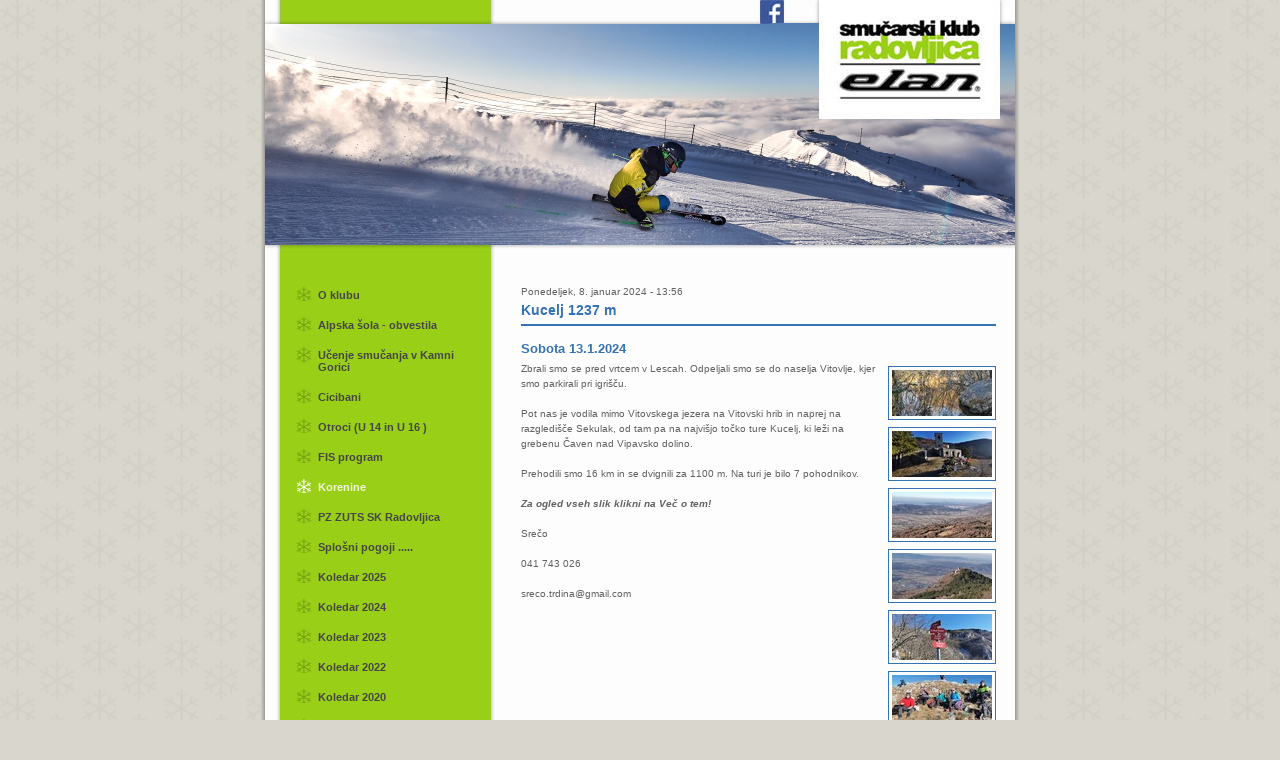

--- FILE ---
content_type: text/html; charset=UTF-8
request_url: https://radski.si/sl/Korenine/0232/
body_size: 1894
content:
<!DOCTYPE html PUBLIC "-//W3C//DTD XHTML 1.0 Transitional//EN"
        "http://www.w3.org/TR/xhtml1/DTD/xhtml1-transitional.dtd">

<html xmlns="http://www.w3.org/1999/xhtml">
<head>
    <meta http-equiv="content-type" content="text/html;charset=utf-8"/>
    <meta name="Author" content="kABI d.o.o. - www.kabi.si"/>
    <meta name="description" content=""/>
    <meta name="keywords" content=""/>
    <title>Korenine - Kucelj 1237 m - Smučarski klub Radovljica</title>
    <link href="/js/fancybox/jquery.fancybox.min.css" rel="stylesheet" type="text/css" media="all"/>
    <link href="/elementi/basic.css" rel="stylesheet" type="text/css" media="all"/>
        <link href="/favicon.ico" rel="shortcut icon"/>
    <script src="/js/jquery-1.12.4.min.js" type="text/javascript" language="javascript"></script>
    <script src="/js/fancybox/jquery.fancybox.min.js" type="text/javascript" language="javascript"></script>
    <script src="/js/inc.js" type="text/javascript" language="javascript"></script>
    <script src="/admin/js/validator.js" type="text/javascript" language="javascript"></script>
    </head>
<body><div id="mainContainer">

	<div id="header">
        <a id="facebook" href="https://www.facebook.com/profile.php?id=100004149527678" target="_blank"><span>Sledi nam!</span></a>
        <a id="home" href="/" title="Začetna stran"><span>Začetna stran</span></a>
		<div id="headerInfo">
			<h1>Smučarski klub Radovljica</h1>
		</div>
	</div>
	<!-- header end -->


	<div id="containerMiddle">

			<div id="leftyInfo">
				Smučarski klub Radovljica<br />
				Gorenjska cesta 26, 4240 Radovljica<br />
				Slovenija<br /><br />
				e-mail:<br/><a href="mailto:info@smucarski-klub-radovljica.si">info@smucarski-klub-radovljica.si</a>
			</div>

		<div id="lefty">
		
			<div id="vmeni">
				<ul>
					<li><a href="/sl/O_klubu/">O klubu</a></li><li><a href="/sl/Alpska_sola_1/">Alpska šola - obvestila</a></li><li><a href="/sl/Ucenje_smucanja_v_Kamni_gorici/">Učenje smučanja v Kamni Gorici</a></li><li><a href="/sl/CICIBANI/">Cicibani</a></li><li><a href="/sl/Otroska_skupina/">Otroci (U 14 in  U 16 )</a></li><li><a href="/sl/Clani_in_mladinci/">FIS program</a></li><li class="vmeniAkt"><a class="vmeniAkt" href="/sl/Korenine/">Korenine</a></li><li><a href="/sl/PZ_ZUTS_SK_Radovljica/">PZ ZUTS SK Radovljica</a></li><li><a href="/sl/Splosni_pogoji_...../">Splošni pogoji .....</a></li><li><a href="/sl/koledar_2025_1/">Koledar 2025</a></li><li><a href="/sl/koledar_2024/">Koledar 2024</a></li><li><a href="/sl/koledar_2023/">Koledar 2023</a></li><li><a href="/sl/Koledar_202122/">Koledar 2022</a></li><li><a href="/sl/Koledar_2020/">Koledar 2020</a></li><li><a href="/sl/Koledar_2019/">Koledar 2019</a></li><li><a href="/sl/Koledar_2018/">Koledar 2018</a></li><li><a href="/sl/Koledar_2017/">Koledar 2017</a></li><li><a href="/sl/Koledar_2014/">Koledar 2014</a></li><li><a href="/sl/arhiv_novic_202324/">Arhiv novic 2023/24</a></li><li><a href="/sl/arhiv_novic_202023/">Arhiv novic 2020/23</a></li><li><a href="/sl/Arih_novic_201920/">Arhiv novic 2019/20</a></li><li><a href="/sl/Arhiv_novic_201819_1/">Arhiv novic 2018/19</a></li><li><a href="/sl/Arhiv_novic_201718_1/">Arhiv novic 2017/18</a></li><li><a href="/sl/Arhiv_novic_2015-16/">Arhiv novic 2015/16</a></li><li><a href="/sl/Arhiv_novic_2014-15/">Arhiv novic 2014/15</a></li><li><a href="/sl/Arhiv_novic_201314/">Arhiv novic 2013/14</a></li><li><a href="/sl/Smucisce_KRPIN/">Smučišče KRPIN</a></li></ul>
			 </div>
	    </div>
		
	
		
		<div id="content">
			    <div class="item">
        <h6>Ponedeljek, 8. januar 2024 - 13:56</h6>
        <h1>Kucelj 1237 m</h1>
                    <h2>Sobota 13.1.2024</h2>
                    <div class="itemContent">
                            <div class="itemImgs">                    <a href="/pics/Korenine/IMG_814_b.jpg" data-fancybox="1097" data-caption="">
                        <img src="/pics/Korenine/IMG_814_s2.jpg" alt=""/></a>
                                        <a href="/pics/Korenine/IMG_815_b.jpg" data-fancybox="1097" data-caption="">
                        <img src="/pics/Korenine/IMG_815_s2.jpg" alt=""/></a>
                                        <a href="/pics/Korenine/IMG_816_b.jpg" data-fancybox="1097" data-caption="">
                        <img src="/pics/Korenine/IMG_816_s2.jpg" alt=""/></a>
                                        <a href="/pics/Korenine/IMG_817_b.jpg" data-fancybox="1097" data-caption="">
                        <img src="/pics/Korenine/IMG_817_s2.jpg" alt=""/></a>
                                        <a href="/pics/Korenine/IMG_818_b.jpg" data-fancybox="1097" data-caption="">
                        <img src="/pics/Korenine/IMG_818_s2.jpg" alt=""/></a>
                                        <a href="/pics/Korenine/IMG_819_b.jpg" data-fancybox="1097" data-caption="">
                        <img src="/pics/Korenine/IMG_819_s2.jpg" alt=""/></a>
                                        <a href="/pics/Korenine/IMG_820_b.jpg" data-fancybox="1097" data-caption="">
                        <img src="/pics/Korenine/IMG_820_s2.jpg" alt=""/></a>
                                        <a href="/pics/Korenine/IMG_821_b.jpg" data-fancybox="1097" data-caption="">
                        <img src="/pics/Korenine/IMG_821_s2.jpg" alt=""/></a>
                    </div><p>
  Zbrali smo se pred vrtcem v Lescah. Odpeljali smo se do naselja Vitovlje, kjer smo parkirali pri igrišču.
</p>
<p>
  Pot nas je vodila mimo Vitovskega jezera na Vitovski hrib in naprej na razgledišče Sekulak, od tam pa na najvišjo točko ture Kucelj, ki leži na grebenu Čaven nad Vipavsko dolino.
</p>
<p>
  Prehodili smo 16 km in se dvignili za 1100 m. Na turi je bilo 7 pohodnikov.
</p>
<p>
  <em><strong>Za ogled vseh slik klikni na Več o tem!</strong></em>
</p>
<p>
  Srečo&nbsp;
</p>
<p>
  041 743 026
</p>
<p>
  sreco.trdina@gmail.com
</p>        </div>
            </div>
    		</div>
		
	</div>
	
 
 	<div id="footer">
		<div id="kabi"><a href="http://www.kabi.si/" target="_blank">Izdelava:<span class="nop"> Kabi d.o.o.</span></a></div>
		<p>&copy;2026 Smučarski klub Radovljica</p>
	</div>
 
</div>
<!-- mainContainer end -->	</body>
</html>

--- FILE ---
content_type: text/css
request_url: https://radski.si/elementi/basic.css
body_size: 2160
content:
@charset "utf-8";
/*
3573b4 - linkz
3573b4 - h1
*/
* {
	margin:0;
	padding:0;
}
body {
	background:#d9d6ce url(bck.gif) repeat 0 0;
	text-align:center; /* ie5 */
}
body, td, th, h1, h2, h3, h4, h5, h6, input, textarea, select {
	font:10px Verdana, Arial, Helvetica, sans-serif;
	color:#626262;
}
img {
	border: none;
}
div {
	width:auto;
	height:auto;
	margin-left:auto;
	margin-right:auto;
}
p {
	margin-bottom:15px;
}
h1, h2, h3 {
	font:bold 14px Tahoma, Arial, Helvetica, sans-serif;
	color:#3573b4;
}
h1 {
	padding-bottom:6px;
	border-bottom:2px solid #3573b4;
	margin-bottom:15px;
}
h2 {
	font-size:13px;
	margin:12px 0 5px 0;
}
h3 {
	font-size:12px;
}
.item h6 {
	font-size:10px;
	font-weight:normal;
	padding:0;
	line-height:1;
	margin:0 0 5px 0;
}
a {
	text-decoration:none;
	color:#3573b4;
}
a:visited {
	/*color: #103E5B;*/
}
a:hover, a:focus {
/*	color:#99CF17;*/
}
.nop {
	display:none;
}


/*////////////////////////////////
//	bejzik staff
////////////////////////////////*/
div#mainContainer, div#footer {
	width:760px;
}
div#containerMiddle, div#header  {
	width:750px;
}
div#mainContainer {
	text-align:left;
/*	overflow:auto;*/
	background:url(mainContainer_bck.gif) repeat-y 0 0;
}
div#lefty {
	float:left;
	display:inline;
	width:212px;
	padding-bottom:100px;
}
div#leftyInfo {
	position:absolute;
	left:30px;
	bottom:0px;
	font:10px Tahoma, Arial, Helvetica, sans-serif;
	color:#fff;
	line-height:1.3;
	width:180px;
}
div#leftyInfo a {
	text-decoration:none;
	color:#fff;
}
div#leftyInfo a:hover, div#leftyInfo a:focus {
	color:#3573b4;
}

div#containerMiddle {
	padding-top:35px;
	float:left;
	display:inline;
	margin-left:6px;
	position:relative;
}
div#header, div#footer {
	font:10px Tahoma, Arial, Helvetica, sans-serif;
	color:#fff;
}
div#header {
	position:relative;
	height:252px;
	background:url(header_bck.jpg) no-repeat 0 0;
}
div#header h1 {
	display:none;
}
div#headerInfo {
	display:none;
}
a#facebook{
	position:absolute;
	top:4px;
	right:210px;
	width:100px;
	height:30px;
    text-indent: -9999px;
}
a#facebook:hover {
	display: block;
    text-indent: 1px;
}
a#home {
	position:absolute;
	top:0px;
	right:25px;
	width:160px;
	height:110px;
}
a#home span {
	display:none;
}


/*////////////////////////////////
//	footer
////////////////////////////////*/
div#footer {
	clear:both;
	position:relative;
	height:43px;
	background:url(footer_bck.gif) no-repeat 0 0;
	color:#3573b4;
}
div#footer p {
	position:absolute;
	top:12px;
	right:28px;
	text-align:right;
}
div#kabi {
	position:absolute;
	top:12px;
	left:273px;
	padding-bottom:5px;
}
div#kabi a {
	text-decoration:none;
	padding: 0 34px 2px 0;
	color:#3573b4;
}
div#kabi a:hover, div#kabi a:focus {
	color:#99CF17;
}
div#kabi a {
	background:none;
	voice-family: "\"}\"";
	voice-family: inherit;
	background: url(kabi.gif) no-repeat right center; /* T */
}
div.tantek {}
div#kabi .nop {
	display:inline;
	voice-family: "\"}\"";
	voice-family: inherit;
	display:none; /* T */
}
div.tantek {}


/*////////////////////////////////
//	navigacija
////////////////////////////////*/
div#vmeni ul {
	width:175px;
	margin-left:30px;
	list-style-type: none;
	padding-bottom:6px;
	font:11px Tahoma, Arial, Helvetica, sans-serif;
}
div#vmeni ul li {
	font-weight:bold;
	margin-bottom:16px;
	background:url(vmeni_bull1.gif) no-repeat 0 0em;
	padding-top:2px;
	padding-left:22px;
}
div#vmeni ul li a {
	text-decoration:none;
	color:#464646;
}
div#vmeni ul li a:hover, div#vmeni ul li a:focus, div#vmeni ul li a.vmeniAkt {
	color:#eef6da!important;
}
div#vmeni ul li.vmeniAkt {
	background:url(vmeni_bull1b.gif) no-repeat 0 0em;
}

div#vmeni ul ul {
	margin:9px 0 0 2px;
	list-style-type: none;
	padding-bottom:0px;
	width:95%;
}
div#vmeni ul ul li {
	font-weight:normal!important;
	background:none;
	padding:0 0 0px 12px;
	margin-top:0;
	margin-bottom:7px;
	background:url(vmeni_bull2.gif) no-repeat 0 0.3em;
}
div#vmeni ul ul li.vmeniAkt {
	background:url(vmeni_bull2.gif) no-repeat 0 0.3em;
}
div#vmeni ul ul li a {
	padding:0!important;
}

/*////////////////////////////////////
sadrzaj
////////////////////////////////////*/
div#content {
	width:475px;
	margin-right:20px;
	float:right;
	display:inline;
	line-height:1.5;
}
div#content a {
	text-decoration:underline;
}
div#content a:hover, div#content a:focus {
	color:#99CF17;
}
div#content ul, div#content ol {
	margin-left:25px;
	margin-bottom:10px;
}
div#content li {
	margin-bottom:3px;
}
div#content ul li {
	list-style-type:square;
}
div#content ul ul {
	margin:5px 0 5px 13px;
}
div#content ul ul li {
	list-style-type:disc;
}

/* sve fotke u textu */
div#content img {
	padding:3px;
	border:1px solid #3573b4;
}
div#content img.noBord {
	padding:0;
	border-width:0;
}


/*////////////////////////////////
//	ITEMs
////////////////////////////////*/
.item {
	float:left;
	display:inline;
	width:100%;
	margin: 0 0 5px 0;
}
.itemContent {
	margin: 5px 0 0px 0;
	padding: 0 0 10px 0;
}
.itemImgs {
	float:right;
	display:inline;
	width:108px;
	margin:0 0 0 10px;
}
.itemImgs img, .galerijaRow img {
	padding:0!important;
	border-width:0!important;
}
.itemImgs a, .galerijaRow a {
	width:100px;
	float:left;
	display:block;
	padding:3px;
	margin:5px 0 2px 0;
	border:1px solid #3573b4;
}
* html .itemImgs a, * html .galerijaRow a {
	float:none;
}
.itemImgs a:hover, .galerijaRow a:hover {
	border:1px solid #99CF17;
}
.itemImgs h3, .galerijaRow h3 {
	text-align:center;
	font-size:11px;
	font-weight:normal;
	margin:5px 0 5px 0;
	padding:0;
	float:left;
	clear:both;
	width:108px;
	line-height:1;
	background:none;
}
.itemNav {
	text-align:right;
	float:left;
	margin-top:10px;
}
a.gVec, a.gKoment {
	background:#3573b4;
	padding:2px 10px;
	text-decoration:none;
	border:1px solid #d0d0d0;
	color:#FFF;
	display:block;
	float:right;
}	
a.gKoment {
	margin:0 0 0 10px;
}
a:hover.gVec, a:focus.gVec, a:hover.gKoment, a:focus.gKoment {
	background:#99CF17;
	color:#FFF!important;
}

/* KOMENTARI */
div.itemDatoteke, div.itemKomentarCont {
	margin:25px 0 10px 0;
}

.f_komentarIme, .f_komentarTekst {
	float:left;
	width:100%;
	margin:8px 0 0px 0;
}
.f_komentarTekst {
	margin-bottom:10px;
}
#t_ime, #t_komentar {
	float:left;
	width:100px;
}
.f_komentarIme input {
	float:left;
	width:250px;
	margin:0 0 0 0;
	padding:2px;
	background:#EEE;
	border:1px solid #D7D7D7;
}
.f_komentarIme span, .f_komentarTekst span {
	float:left;
	margin:0 0 0 0px;
}
.f_komentarTekst textarea {
	float:left;
	width:250px;
	padding:2px;
	margin:0 0 0 0;
	background:#EEE;
	border:1px solid #D7D7D7;
	height:86px;
}
.komentarGumb {
	background:#3573b4;
	padding:2px 10px;
	text-decoration:none;
	border:1px solid #d0d0d0;
	color:#FFF;
	margin:0px 0 0 100px;
	cursor:pointer;
}
.itemContent h2 span {
	font-weight:normal;
	font-size:12px;
}
.item h4, div.itemDatoteke h2 { /* oddaj komentar, download */
	font-size:12px;
	font-weight:bold;
	color:#3573b4;
	padding:0px 0 4px 0px;
	line-height:1;
}
.item h5 { /* naslow komentara */
	font-size:11px;
	color:#3573b4;
	padding:0px 0 4px 0px;
	line-height:1;
}
.itemContent h5 span {
	font-weight:bold;
	font-size:11px;
}


/* GALERIJA */
div.galerijaContainer {
	float:left;
	display:inline;
	margin:15px 0 0 0;
	padding-bottom:20px;
}
.galerijaRow {
	width:100%;
	float:left;
	display:inline;
	margin:5px 0 10px 0;
}
.galerijaRow .galerijaItem {
	float:left;
	width:135px;
	margin:0 15px 0 0;
}
.searchStr {
	color:#ff811b;
	font-weight:bold;
}


/*////////////////////////////////
//	FCK style
////////////////////////////////*/
.customBold {
	font-weight:bold;
}
.customBold2 {
	font-weight:bold;
/*	color:#666;*/
}
.fckTable {
	border-top:1px solid #E7E7E7;
	/*clear:both;*/
	margin:10px 0 10px 0;
}
.fckTable td, .fckTable th {
	border-bottom:1px solid #E7E7E7;
	padding:1px 4px 1px 4px;
}
.fck_Slika_desno, fck_Slika_levo {
	float:right;
	margin:0 0 5px 5px;
	border:1px solid #F7F7F7;
}
.fck_Slika_levo {
	float:left;
	margin:0 5px 5px 0;
}
.fckTR0 td, .fckTR0 th {
	background:#f7f8f7;
}